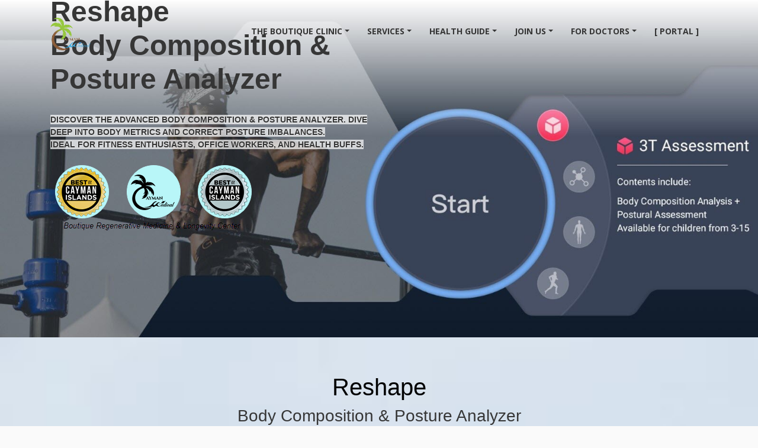

--- FILE ---
content_type: text/html; charset=UTF-8
request_url: https://medical.ky/body-analyzer-in-cayman-islands.html
body_size: 8673
content:
<!DOCTYPE html>
<html lang="en">
  <head>
    <meta charset="UTF-8">
    <meta name="viewport" content="width=device-width, initial-scale=1.0">
    <title>Body Composition & Posture Analyzer in the Cayman Islands</title>
    <meta name="description" content="Discover the advanced Body Composition & Posture Analyzer in the Cayman Islands. Dive deep into body metrics and correct posture imbalances. Ideal for fitness enthusiasts, office workers, and health buffs.">
    <meta name="keywords" content="body composition, posture analyzer, posture correction, fitness, health, muscle mass, biometric sensors, spine alignment, body metrics, Boutique clinic, physiotherapy, physiotherapist, physical therapy, musculoskeletal, msk, sports injury, long term recovery, neuro rehabilitation, cardiac rehabilitation, rehabilitation, sports medicine, acupuncture, aquatic therapy, ai chi, acceptance commitment therapy, mindfulness, chiropractic, chiropractor, family doctor, family medicine">
    <meta name="robots" content="follow, index, max-snippet:-1, max-video-preview:-1, max-image-preview:large"/>
    <meta property="og:locale" content="en_US" />
    <meta property="og:type" content="website" />
    <meta property="og:title" content="Body Composition & Posture Analyzer in the Cayman Islands" />
    <meta property="og:description" content="Discover the advanced Body Composition & Posture Analyzer in the Cayman Islands. Dive deep into body metrics and correct posture imbalances. Ideal for fitness enthusiasts, office workers, and health buffs." />
    <meta property="og:site_name" content="Cayman Medical Boutique Clinic - Luxury Medical Experience in the Caribbean" />
    <meta property="og:image" content="../assets/img/logo.png">
    <meta property="og:url" content="https://medical.ky/body-analyzer-in-cayman-islands.html">

<!-- Google Tag Manager -->
<script>(function(w,d,s,l,i){w[l]=w[l]||[];w[l].push({'gtm.start':new Date().getTime(),event:'gtm.js'});var f=d.getElementsByTagName(s)[0],j=d.createElement(s),dl=l!='dataLayer'?'&l='+l:'';j.async=true;j.src='https://www.googletagmanager.com/gtm.js?id='+i+dl;f.parentNode.insertBefore(j,f);})(window,document,'script','dataLayer','GTM-5GN8S83B');</script>
<!-- End Google Tag Manager -->

    <link rel="canonical" href="https://medical.ky/body-analyzer-in-cayman-islands.html">
    <link href="../assets/img/logo.png" rel="icon" />
    <link href="../assets/img/logo.png" rel="apple-touch-icon" />
    <link rel="icon" href="../assets/img/logo.png" type="image/x-icon">

    <!-- Google Fonts -->
    <link
      href="https://fonts.googleapis.com/css?family=Open+Sans:300,300i,400,400i,600,600i,700,700i|Raleway:300,300i,400,400i,600,600i,700,700i,900"
      rel="stylesheet"
    />

    <!-- Vendor CSS Files -->

    <link
      href="../assets/vendor/bootstrap/css/bootstrap.min.css"
      rel="stylesheet"
    />
    <link rel="stylesheet" href="https://unpkg.com/bootstrap-material-design@4.1.1/dist/css/bootstrap-material-design.min.css" integrity="sha384-wXznGJNEXNG1NFsbm0ugrLFMQPWswR3lds2VeinahP8N0zJw9VWSopbjv2x7WCvX" crossorigin="anonymous">
    <link href="../assets/vendor/icofont/icofont.min.css" rel="stylesheet" />
    <link href="../assets/vendor/boxicons/css/boxicons.min.css" rel="stylesheet" />
    <link href="../assets/vendor/animate.css/animate.min.css" rel="stylesheet" />
    <link href="../assets/vendor/venobox/venobox.css" rel="stylesheet" />
    <link
      href="../assets/vendor/owl.carousel/assets/owl.carousel.min.css"
      rel="stylesheet"
    />
    <link href="../assets/vendor/aos/aos.css" rel="stylesheet" />


    <!-- Template Main CSS File -->
    <link href="../assets/css/style.css" rel="stylesheet" />

    <script src="https://www.google.com/recaptcha/api.js" async defer></script>
    <!-- <script src="https://apps.elfsight.com/p/platform.js" defer></script> -->
    <link
      rel="stylesheet"
      type="text/css"
      href="https://cdn.wpcc.io/lib/1.0.2/cookieconsent.min.css"
    />
    <script
      src="https://cdn.wpcc.io/lib/1.0.2/cookieconsent.min.js"
      defer
    ></script>
    <script>
      window.addEventListener("load", function () {
        window.wpcc.init({
          corners: "small",
          colors: {
            popup: {
              background: "#f6f6f6",
              text: "#000000",
              border: "#555555",
            },
            button: { background: "#555555", text: "#ffffff" },
          },
          position: "top-right",
          content: {
            message:
              "We use cookies to improve your experience on our site. By using our site you consent cookies.
",
          },
          padding: "small",
          margin: "large",
        });
      });
    </script>

<style>
a.no-style {
    width: auto !important;
    height: auto !important;
    margin: 0 !important;
    padding: 0 !important;
    font-family: inherit !important;
    font-size: inherit !important;
    text-align: left !important;
    text-decoration: underline !important;
    text-transform: none !important;
    color: inherit !important;
    letter-spacing: normal !important;
    line-height: normal !important;
    font-weight: normal !important;
    font-style: normal !important;
    word-spacing: normal !important;
    border: none !important;
    outline: none !important;
    background: none !important;
    list-style: none !important;
    box-shadow: none !important;
    transform: none !important;
    transition: none !important;
    display: inline !important;
}


.dropdown-submenu {
    position: relative;
}

.dropdown-submenu .dropdown-menu {
    top: 100%;      /* Position it directly under the parent item */
    left: 10px;        /* Reset the left positioning */
    margin-top: 0;  /* Reset the top margin */
    background-color: #F0F0F0;  /* Set the background color to grey */
}

/* If you want to change the hover background color of submenu items, you can also add this: */
.dropdown-submenu .dropdown-menu > li > a:hover {
    background-color: #FBFBFB; /* Slightly darker grey for hover effect */
}



.caret-right {
    display: inline-block;
    width: 0;
    height: 0;
    margin-left: 5px;
    vertical-align: middle;
    border-top: 4px solid transparent;
    border-bottom: 4px solid transparent;
    border-left: 4px solid;
}
</style>

  </head>

  <body>
  <!-- Google Tag Manager (noscript) -->
<noscript><iframe src="https://www.googletagmanager.com/ns.html?id=GTM-5GN8S83B" height="0" width="0" style="display:none;visibility:hidden"></iframe></noscript>
<!-- End Google Tag Manager (noscript) -->
    <!-- ======= Header ======= -->
    <div class="menu-panel">
      <header id="header">
        <div class="container">
          <div class="logo float-left">
            <!-- <h1 class="text-light"><a href="../index.html"><span>Mamba</span></a></h1> -->
            <!-- Uncomment below if you prefer to use an image logo -->
            <a href="../index.html"
              ><img src="../assets/img/logo.png" alt="Cayman Medical - The first Boutique Clinic and Pain Center in the Cayman Islands" class="img-fluid"
            /></a>
          </div>

          <nav class="nav-menu float-right d-none d-lg-block">
            <ul>
              <li class="dropdown">
                <a class="dropdown-toggle" data-toggle="dropdown" href="#">The Boutique Clinic<span class="caret"></span></a>
                <ul class="dropdown-menu">

                  <li><a href="../index.html">About Us</a></li>
                  <li><a href="../code-of-medical-ethics-in-cayman-islands.html">Our Pledge - Code of Ethics</a></li>
                  <li><a href="../gallery.html">Image Gallery</a></li>
                  <li><a href="../team.html">Our Team</a></li>
                  <li><a href="../reviews.html">Patient Reviews</a></li>
                  <li><a href="../partnerships-muci.html">Official Health & Wellness Partner: Miss Universe CI</a></li>
                  <li><a href="../partnerships.html">Partnerships & Community Sponsorships</a></li>
                  <li><a href="../#contact">Contact Us</a></li>
                </ul>
              </li>

			  <li class="dropdown">
		        <a class="dropdown-toggle" data-toggle="dropdown" href="#">Services<span class="caret"></span></a>
		        <ul class="dropdown-menu">


<!--
        <li class="dropdown-submenu">
            <a href="#" class="dropdown-toggle" data-toggle="dropdown">Ambulatory Care Treatments</a>
            <ul class="dropdown-menu">
                  <li><a href="../minor-medical-procedures-in-cayman-islands.html">Minor Procedures</a></li>
                  <li><a href="../infusions-injections-in-cayman-islands.html">Infusions & Injections</a></li>
                  <li><a href="../metabolic-therapy-cancer-care.html">Metabolic Therapy</a></li>
            </ul>
        </li>
-->


        <li class="dropdown-submenu">
            <a href="#" class="dropdown-toggle" data-toggle="dropdown">Family Medicine</a>
            <ul class="dropdown-menu">
<!--		          <li><a href="../family-medicine-in-cayman-islands.html">Our Expert: Dr. David Kwinter</a></li> -->
                  <li><a href="../comprehensive-health-check-in-cayman-islands.html">Comprehensive Health Check</a></li>
		          <li><a href="../healthy-longevity-in-cayman-islands.html">Healthy Longevity</a></li>
		          <li><a href="../womens-health-care-in-cayman-islands.html">Women's Health - OB/GYN</a></li>
		          <li><a href="../mens-health-care-in-cayman-islands.html">Men's Health</a></li>
            </ul>
        </li>

        <li class="dropdown-submenu">
            <a href="#" class="dropdown-toggle" data-toggle="dropdown">Women's Health</a>
            <ul class="dropdown-menu">
		          <li><a href="../womens-health-care-in-cayman-islands.html">OB/GYN Services</a></li>
		          <li><a href="../healthy-longevity-in-cayman-islands.html">Healthy Longevity</a></li>
            </ul>
        </li>

        <li class="dropdown-submenu">
            <a href="#" class="dropdown-toggle" data-toggle="dropdown">Men's Health</a>
            <ul class="dropdown-menu">
		          <li><a href="../healthy-longevity-in-cayman-islands.html">Healthy Longevity</a></li>
		          <li><a href="../mens-health-care-in-cayman-islands.html">Men's Health</a></li>
                  <li><a href="../mens-prostate-testicular-cancer-screening-in-cayman-islands.html">Men's Health - Cancer Screening</a></li>
		          <li><a href="../sex-hormone-deficiency-in-cayman-islands.html">Men's Health - Sex Hormone Deficiency</a></li>
		          <li><a href="../erectile-dysfunction-test-in-cayman-islands.html">Men's Health - Erectile Dysfunction and Test</a></li>
            </ul>
        </li>


        <li class="dropdown-submenu">
            <a href="#" class="dropdown-toggle" data-toggle="dropdown">Mental Health</a>
            <ul class="dropdown-menu">
		          <li><a href="../mental-health-in-cayman-islands.html">Our Mental Health Specialist</a></li>
		          <li><a href="../stress-anxiety-treatment-in-cayman-islands.html">Mental Health / Counselling</a></li>
		          <li><a href="../stress-anxiety-screening-tool-in-cayman-islands.html">Mental Health - Anxiety Screening Tool</a></li>
		          <li><a href="../adhd-treatment-strategy-in-cayman-islands.html">Mental Health - Attention Deficit Hyperactivity Disorder (ADHD)</a></li>
            </ul>
        </li>



        <li class="dropdown-submenu">
            <a href="#" class="dropdown-toggle" data-toggle="dropdown">Regenerative Therapies</a>
            <ul class="dropdown-menu">
		          <li><a href="../skin-rejuvenation-in-cayman-islands.html">Skin Rejuvenation</a></li>
                  <li><a href="../infusions-injections-in-cayman-islands.html">Infusions & Injections</a></li>
                  <li><a href="../dripLux-rejuvenation.html">DripLux Rejuvenation Experience</a></li>

<!--
                  <li><a href="../NAD+-infusions-in-cayman-islands.html">NAD+ Infusion</a></li>
                  <li><a href="../b12-shot-injections-in-cayman-islands.html">B12 Shot</a></li>
                  <li><a href="../vitamin-b-boost-in-cayman-islands.html">Ultimate B Boost</a></li>
                  <li><a href="../immunoboost-infusions-in-cayman-islands.html">Immunoboost</a></li>
                  <li><a href="../energizer-infusions-in-cayman-islands.html">Energizer</a></li>
                  <li><a href="../energizer-mini-infusions-in-cayman-islands.html">Energizer Mini</a></li>
                  <li><a href="../vital-reset-infusions-in-cayman-islands.html">Vital Reset</a></li>
                  <li><a href="../gluta+c-infusions-in-cayman-islands.html"></a>Gluta + C</li>
                  <li><a href="../slimshot-injections-in-cayman-islands.html">Slimshot</a></li>
                  <li><a href="../infusions-in-cayman-islands.html"></a></li>
                  <li><a href="../infusions-in-cayman-islands.html"></a></li>
-->
<!--
                  <li><a href="../nad-infusions-in-cayman-islands.html">NAD+ Infusions</a></li>
                  <li><a href="../immunity-infusions-in-cayman-islands.html">Immunity Boost</a></li>
                  <li><a href="../clarity-infusions-in-cayman-islands.html">Clarity Infusion</a></li>
                  <li><a href="../performance-infusions-in-cayman-islands.html">Performance Infusion</a></li>
                  <li><a href="../pregame-infusions-in-cayman-islands.html">Pregame Boost</a></li>
                  <li><a href="../energy-infusions-in-cayman-islands.html">Energy Boost</a></li>
                  <li><a href="../hangover-cure-infusions-in-cayman-islands.html">"Hangover Cure"</a></li>
                  <li><a href="../glutathione-injections-in-cayman-islands.html">Glutathione Boosts</a></li>
                  <li><a href="../toradol-injections-in-cayman-islands.html">Toradol injections</a></li>
-->
            </ul>
        </li>




        <li class="dropdown-submenu">
            <a href="#" class="dropdown-toggle" data-toggle="dropdown">MRI - Open, Specialty, Pediatric</a>
            <ul class="dropdown-menu">
		          <li><a href="../open-mri-in-cayman-islands.html">Open MRI - Claustrophobic Friendly</a></li>
		          <li><a href="../specialty-mri-in-cayman-islands.html">Specialty MRI - Dynamic & In-Motion</a></li>
		          <li><a href="../pediatric-mri-in-cayman-islands.html">Pediatric MRI - Child-friendly</a></li>
		          <li><a href="../kinetic-mri-in-cayman-islands.html">Kinetic MRI - Performance Imaging for Athletes</a></li>
	              <li><a href="../mri-indications-when-do-i-need-an-mri.html">When is an MRI needed?</a></li>
	              <li><a href="../mri-faqs.html">MRI FAQs</a></li>
            </ul>
        </li>

		          <li><a href="../pain-management-in-cayman-islands.html">Pain Management</a></li>
		          <li><a href="../orthopedic-in-cayman-islands.html">Orthopedic Specialty</a></li>
                  <li><a href="../body-analyzer-in-cayman-islands.html">Body & Posture Analysis</a></li>
		          <li><a href="../physiotherapy-in-cayman-islands.html">Physiotherapy</a></li>
<!--		          <li><a href="../chiropractor-in-cayman-islands.html">Chiropractic</a></li> -->
<!--		          <li><a href="../medical-cannabis-in-cayman-islands.html">Medical Cannabis</a></li> -->
                  <li><a href="../visitors-medicine-in-cayman-islands.html">Visitor's Medicine</a></li>
<!--                  <li><a href="../revitalization-in-cayman-islands.html">Revitalization</a></li> -->
                  <li><a href="../concierge-medicine-in-cayman-islands.html">Concierge Medicine</a></li>
		        </ul>
		      </li>




			  <li class="dropdown">
		        <a class="dropdown-toggle" data-toggle="dropdown" href="#">Health Guide<span class="caret"></span></a>
		        <ul class="dropdown-menu">
<!--                  <li><a href="../medical-conditions-information-guide/mpox-monkeypox-symptoms-causes-diagnosis-treatment-prevention.html"><b>Mpox (Monkeypox)</b></a></li> -->

        <li class="dropdown-submenu">
            <a href="#" class="dropdown-toggle" data-toggle="dropdown">Common Symptoms</a>
            <ul class="dropdown-menu">
                  <li><a href="../medical-conditions-information-guide/abdominal-pain-cause-diagnosis-treatment.html">Abdominal Pain</a></li>
                  <li><a href="../medical-conditions-information-guide/anxiety-cause-diagnosis-treatment.html">Anxiety</a></li>
                  <li><a href="../medical-conditions-information-guide/back-pain-cause-diagnosis-treatment.html">Back Pain</a></li>
                  <li><a href="../medical-conditions-information-guide/chest-pain-cause-diagnosis-treatment.html">Chest Pain</a></li>
                  <li><a href="../medical-conditions-information-guide/cough-cause-diagnosis-treatment.html">Cough</a></li>
		          <li><a href="../medical-conditions-information-guide/headache-migraine-cause-diagnosis-treatment.html">Headache / Migraine</a></li>
                  <li><a href="../medical-conditions-information-guide/incontinence-cause-diagnosis-treatment.html">Incontinence</a></li>
		          <li><a href="../medical-conditions-information-guide/insomnia-cause-diagnosis-treatment.html">Insomnia</a></li>
                  <li><a href="../medical-conditions-information-guide/pelvic-pain-cause-diagnosis-treatment.html">Pelvic Pain</a></li>
                  <li><a href="../medical-conditions-information-guide/vision-loss-cause-diagnosis-treatment.html">Vision Loss</a></li>
            </ul>
        </li>
        <li class="dropdown-submenu">
            <a href="#" class="dropdown-toggle" data-toggle="dropdown">Health Issues You Should Know About</a>
            <ul class="dropdown-menu">
                  <li><a href="../medical-conditions-information-guide/acne-symptoms-causes-diagnosis-treatment-prevention.html">Acne</a></li>
                  <li><a href="../medical-conditions-information-guide/adhd-symptoms-causes-diagnosis-treatment-prevention.html">ADHD - Attention Deficit Hyperactivity Disorder</a></li>
                  <li><a href="../medical-conditions-information-guide/allergy-cause-diagnosis-treatment.html">Allergies</a></li>
                  <li><a href="../medical-conditions-information-guide/alzheimers-disease-cause-diagnosis-treatment.html">Alzheimer's Disease</a></li>
                  <li><a href="../medical-conditions-information-guide/arthritis-cause-diagnosis-treatment.html">Arthritis</a></li>
                  <li><a href="../medical-conditions-information-guide/asthma-cause-diagnosis-treatment.html">Asthma</a></li>
                  <li><a href="../medical-conditions-information-guide/cancer-cause-diagnosis-treatment.html">Cancer</a></li>
                  <li><a href="../medical-conditions-information-guide/concussion-cause-diagnosis-treatment.html">Concussion</a></li>
                  <li><a href="../medical-conditions-information-guide/depression-cause-diagnosis-treatment.html">Depression</a></li>
		          <li><a href="../medical-conditions-information-guide/diabetes-mellitus-cause-diagnosis-treatment.html">Diabetes Mellitus</a></li>
                  <li><a href="../medical-conditions-information-guide/gout-cause-diagnosis-treatment.html">Gout</a></li>
		          <li><a href="../medical-conditions-information-guide/heart-disease-cause-diagnosis-treatment.html">Heart Disease</a></li>
		          <li><a href="../medical-conditions-information-guide/hypertension-high-blood-pressure-cause-diagnosis-treatment.html">Hypertension (High Blood Pressure)</a></li>
		          <li><a href="../medical-conditions-information-guide/mpox-monkeypox-symptoms-causes-diagnosis-treatment-prevention.html"><b>Mpox (Monkeypox)</b></a></li>
                  <li><a href="../medical-conditions-information-guide/stroke-cause-diagnosis-treatment.html">Stroke</a></li>
            </ul>
        </li>
<!--
        <li class="dropdown-submenu">
            <a href="#" class="dropdown-toggle" data-toggle="dropdown">Beauty & Esthetics</a>
            <ul class="dropdown-menu">
                  <li><a href="../beauty-esthetics-information-guide/dermaplaning.html">Dermaplaning</a></li>
            </ul>
        </li>
-->

                  <li><a href="../medical-conditions-information-guide/nutrition-diets-most-popular-benefits.html">Diets & Nutrition</a></li>
                  <li><a href="../medical-conditions-information-guide/vaccinations-benefits-who-should-get-it.html">Vaccinations</a></li>
                  <li><a href="../medical-conditions-information-guide/telehealth-benefits.html">Telehealth</a></li>
		        </ul>
		      </li>


<!--
		      <li><a href="../medical-tourism-for-patients-in-cayman-islands.html">Medical Tourism</a></li>
-->


			  <li class="dropdown">
		        <a class="dropdown-toggle" data-toggle="dropdown" href="#">Join Us<span class="caret"></span></a>
		        <ul class="dropdown-menu">
		          <li><a href="../career.html">Hiring - Job openings</a></li>
		          <li><a href="../offices.html">Office & Clinic Space</a></li>
<!--
		          <li><a href="../medical-tourism-providers-in-cayman-islands.html">Medical Tourism</a></li>
-->
		        </ul>
		      </li>



			  <li class="dropdown">
		        <a class="dropdown-toggle" data-toggle="dropdown" href="#">For Doctors<span class="caret"></span></a>
		        <ul class="dropdown-menu">
	              <li><a href="../providers.html">About Our Specialty MRI</a></li>
	              <li><a href="../mri-indications-when-to-order.html">Indications for MRI</a></li>
	              <li><a href="../assets/Cayman-Medical-Physician-Order-Fillable.pdf" target="_new">MRI Referral Form</a></li>
	              <li><a href="../faq.html">MRI FAQs</a></li>
		        </ul>
		      </li>



              <li><a href="https://portal.medical.ky/login" target="new">[ Portal ]</a></li>
            </ul>
          </nav>
          <!-- .nav-menu -->
        </div>
      </header>
      <!-- End Header -->
    </div>
    <!-- ======= Hero Section ======= -->
    <section id="hero">
      <div class="hero-container">
        <div
          id="heroCarousel"
          class="carousel slide carousel-fade"
          data-ride="carousel"
        >
          <ol class="carousel-indicators" id="hero-carousel-indicators"></ol>

          <div class="carousel-inner" role="listbox">
            <!-- Slide 1 -->
            <div
              class="carousel-item active"
              style="background-image: url('../assets/img/banner/body-analyzer.jpg')"
            >
              <div class="carousel-container">
                <div class="carousel-content container">
                  <h2
                    class="animate__animated animate__fadeInDown"
                    style="max-width: 700px"
                  >
                    Reshape<br />Body Composition & <br />Posture Analyzer<br />
                  </h2>
<p class="animate__animated animate__fadeInUp">
<font style="text-shadow: 0 0 2px #FFFFFF;background-color: rgb(255, 255, 255, 0.7);"><b>Discover the advanced Body Composition & Posture Analyzer. Dive deep into body metrics and correct posture imbalances.<br />Ideal for fitness enthusiasts, office workers, and health buffs.</b></font>
<br />&nbsp;
                  <img
                    src="../assets/img/icons.png"
                    class="mt-4 animate__animated animate__fadeInUp"
                  />
<br />&nbsp;<br />&nbsp;<br />&nbsp;<br />&nbsp;<br />&nbsp;<br />&nbsp;<br />&nbsp;<br />&nbsp;
</p>
                </div>
              </div>
            </div>
          </div>
        </div>
      </div>
    </section>
    <!-- End Hero -->



    <main id="main">





      <!-- ======= Medical Services Section ======= -->
      <section
        id="medical-conditions"
        class="services"
        style="
          background-image: url('assets/img/background.jpg');
          background-repeat: no-repeat;
          background-size: cover;
        "
      >
        <div class="container">
          <div class="section-title">
            <h1><a href="../physiotherapy-in-cayman-islands.html">Reshape</a></h1><h3>Body Composition & Posture Analyzer</h3>Discover the advanced Body Composition & Posture Analyzer. Dive deep into body metrics and correct posture imbalances.<br />Ideal for fitness enthusiasts, office workers, and health buffs.<br /><br />
          </div>




    <h1>Introducing the Ultimate Body Composition & Posture Analyzer</h1>
    <p>Discover the cutting-edge device designed to revolutionize your understanding of your body. Dive deep into the metrics that matter, from body fat percentage to skeletal muscle mass, all the way to your spine's alignment. Whether you're a fitness enthusiast, a professional athlete, or someone simply looking to make healthier choices, our analyzer is tailored just for you.</p>
<br />
    <h2>Why Choose Our Body Composition & Posture Analyzer?</h2>
    <ul>
        <li><strong>Precision Insights</strong>: Our device employs advanced biometric sensors to deliver accurate and comprehensive data about your body.</li>
        <li><strong>Posture Perfection</strong>: Stand taller and feel better! Monitor and correct your posture to avoid long-term health complications.</li>
        <li><strong>User-Friendly Interface</strong>: With a sleek design and intuitive features, you can easily navigate through your results and track your progress.</li>
        <li><strong>Safe & Reliable</strong>: Designed with your safety in mind, our analyzer is both non-invasive and certified to meet the highest standards.</li>
    </ul>
<br />
    <h2>Target Groups:</h2>
    <ul>
        <li><strong>Gym Goers & Fitness Buffs</strong>: Maximize your workouts by understanding your body's strengths and areas for improvement.</li>
        <li><strong>Office Workers</strong>: Sitting all day? Monitor your posture and ensure you're taking the right steps to protect your spine.</li>
        <li><strong>Elderly Individuals</strong>: Stay ahead of age-related changes by keeping a close eye on your body's vital metrics.</li>
        <li><strong>Rehab Patients</strong>: Recovering from an injury? Track your rehabilitation progress with precision.</li>
        <li><strong>Health Enthusiasts</strong>: Whether you're on a weight loss journey or simply trying to maintain a balanced lifestyle, our analyzer provides the insights you need.</li>
    </ul>
<br />
    <h2>Benefits:</h2>
    <ul>
        <li><strong>Personalized Health</strong>: Tailor your exercise and diet plans based on accurate body composition results.</li>
        <li><strong>Pain Prevention</strong>: Spot and correct posture imbalances before they lead to chronic pain.</li>
        <li><strong>Progress Tracking</strong>: See tangible evidence of your hard work, from muscle gains to fat loss.</li>
        <li><strong>Boosted Confidence</strong>: Stand tall and proud, knowing you're taking proactive steps towards a healthier you.</li>
    </ul>
<br />
    <p>Experience a comprehensive understanding of your body like never before. Invest in yourself. Invest in your health. Choose the Body Composition & Posture Analyzer today.</p>
<br />

<span><center><br />
<h1><a href="../physiotherapy-in-cayman-islands.html">To book an appointment, call our clinic (623-1000) or</a></h1>
<a href="../#contact" class="btn-view-all">Request more info</a>
</center></span><br /><br /><br /><br /><br /><br />

<center>

<h2><a href="../physiotherapy-in-cayman-islands.html">Body Posture Assessment and Body Composition Analysis</a></h2>
<img src="../assets/img/portfolio/body-analyzer-6.jpg" style="max-width: 100%; height: auto"><br />
<h3><a href="../physiotherapy-in-cayman-islands.html">Ask our expert Physiotherapists for more</a></h3>
<br /><br /><br />

<h2><a href="../physiotherapy-in-cayman-islands.html">Detailed Analysis and Report on Body Composition</a></h2>
<img src="../assets/img/portfolio/body-analyzer-1.jpg" style="max-width: 100%; height: auto"><br />
<h3><a href="../physiotherapy-in-cayman-islands.html">Ask our expert Physiotherapists for more</a></h3>
<br /><br /><br />

<h2><a href="../physiotherapy-in-cayman-islands.html">Detailed Shape Assessment, Historical Trend and Risk Assessment</a></h2>
<img src="../assets/img/portfolio/body-analyzer-2.jpg" style="max-width: 100%; height: auto"><br />
<h3><a href="../physiotherapy-in-cayman-islands.html">Ask our expert Physiotherapists for more</a></h3>
<br /><br /><br />

<h2><a href="../physiotherapy-in-cayman-islands.html">Detailed Segmental Analysis</a></h2>
<img src="../assets/img/portfolio/body-analyzer-3.jpg" style="max-width: 100%; height: auto"><br />
<h3><a href="../physiotherapy-in-cayman-islands.html">Ask our expert Physiotherapists for more</a></h3>
<br /><br /><br />

<h2><a href="../physiotherapy-in-cayman-islands.html">Detailed Shape Assessment</a></h2>
<img src="../assets/img/portfolio/body-analyzer-4.jpg" style="max-width: 100%; height: auto"><br />
<h3><a href="../physiotherapy-in-cayman-islands.html">Ask our expert Physiotherapists for more</a></h3>
<br /><br /><br />

<h2><a href="../physiotherapy-in-cayman-islands.html">Targeted Recommendations</a></h2>
<img src="../assets/img/portfolio/body-analyzer-5.jpg" style="max-width: 100%; height: auto"><br />
<br /><br /><br />


</center>

        </div>

<span><center><br />
<center><h1><a href="../physiotherapy-in-cayman-islands.html">Ask our expert Physiotherapists</a></h1></center>
To book an appointment call our clinic (623-1000) or<br />
<a href="../#contact" class="btn-view-all">Request more info</a>
</center></span><br /><br /><br />


      </section>
      <!-- End Medical Services Section -->






    <section id="hero">
      <div class="hero-container">
        <div
          id="heroCarousel"
          class="carousel slide carousel-fade"
          data-ride="carousel"
        >
          <ol class="carousel-indicators" id="hero-carousel-indicators"></ol>

          <div class="carousel-inner" role="listbox">
            <!-- Slide 1 -->
            <div
              class="carousel-item active"
              style="background-image: url('../assets/img/portfolio/cayman-medical-mri-lobby.jpg')"
            >
              <div class="carousel-container">
                <div class="carousel-content container">
                </div>
              </div>
            </div>
          </div>
        </div>
      </div>
    </section>

    </main>
    <!-- End #main -->


    <!-- ======= Footer ======= -->
    <footer id="footer">
      <div class="footer-top">
        <div class="container">
          <div class="row">
            <div class="col-lg-3 col-md-6 footer-info">
              <h3>Cayman Medical</h3>
              <p>
                71 Eastern Ave<br />
                George Town<br />
                Cayman Islands<br /><br />
                <strong>Phone:</strong> (+1 345) 623-1000<br />
                <strong>WhatsApp:</strong> <a href="https://wa.me/13453261000" target="_new">(+1 345) 326-1000</a><br />
                <strong>Email:</strong>
                <a href="../#contact"><font color="#FFFFFF">Contact Us</font></a
                ><br />
              </p>
              <div class="social-links mt-3">
                <a href="https://www.facebook.com/caymanmedical" class="facebook" target="facebook"><i class="bx bxl-facebook"></i></a>
                <a href="https://www.instagram.com/caymanmedical/" class="instagram" target="instagram"><i class="bx bxl-instagram"></i></a>
                <a href="https://www.linkedin.com/company/caymanmedical" class="linkedin" target="linkedin"><i class="bx bxl-linkedin"></i></a>
              </div>
            </div>
<div class="col-lg-6 col-md-6 footer-info">
  <h3>Forms & Information:</h3>
  <div class="d-flex">
    <img src="../assets/img/new/mri.png" width="85" alt="..." class="rounded-circle">
    <div class="mt-3 ml-3">
      <p><b>MRI</b></p>
      <p><a href="../assets/Cayman-Medical-MRI-Information.pdf" target="new"><font color="#FFFFFF">General MRI Information</font></a></p>
      <p><a href="../assets/Cayman-Medical-Contrast-Information.pdf" target="new"><font color="#FFFFFF">MRI Contrast Guide</font></a></p>
    </div>
  </div>
  <hr/>
  <div class="d-flex">
    <img src="../assets/img/new/forms.jpg" width="85" height="85" alt="..." class="rounded-circle">
    <div class="mt-3 ml-3">
      <p><b>Forms</b></p>
      <p><font color="#FFFFFF">Patient Registration Form</font>: <a href="../assets/Cayman-Medical-Patient-Registration.pdf" target="new"><font color="#FFFFFF">Print version</font></a> - <a href="../assets/Cayman-Medical-Patient-Registration-Fillable.pdf" target="new"><font color="#FFFFFF">Digital version</font></a></p>
      <p><a href="../assets/Cayman-Medical-Notice-of-Privacy-Practices-Financial-Treatment-Consent.pdf" target="new"><font color="#FFFFFF">Patient General Consent Form</font></a></p>
      <p><a href="../assets/Cayman-Medical-MRI-Screening-and-IV-Consent.pdf" target="new"><font color="#FFFFFF">Patient MRI Screening & Consent Form</font></a></p>
      <p><a href="../assets/Cayman-Medical-Disclosure-of-Health-Information.pdf" target="new"><font color="#FFFFFF">Patient Release of Patient Information Form</font></a></p>


      <p><font color="#FFFFFF">Doctor Referral Form</font>: <a href="../assets/Cayman-Medical-Physician-Order.pdf" target="new"><font color="#FFFFFF">Print version</font></a> - <a href="../assets/Cayman-Medical-Physician-Order-Fillable.pdf" target="new"><font color="#FFFFFF">Digital version</font></a></p>
    </div>
  </div>
</div>

          </div>
        </div>
      </div>

      <div class="container">
        <div class="copyright">
          &copy; Cayman Medical Ltd. <strong><span></span></strong> - All Rights Reserved :: <a href="../assets/Privacy-Policy.pdf" target="new"><font color="#FFFFFF">Privacy Policy</font></a>
        </div>
        <div class="credits"></div>
      </div>
    </footer>
    <!-- End Footer -->

    <a href="#" class="back-to-top"><i class="icofont-simple-up"></i></a>

    <!-- Vendor JS Files -->
    <script src="../assets/vendor/jquery/jquery.min.js"></script>
    <script src="../assets/vendor/bootstrap/js/bootstrap.bundle.min.js"></script>

<script>
document.addEventListener('DOMContentLoaded', function() {
    document.querySelectorAll('.dropdown-submenu').forEach(function(element) {
        element.querySelector('.dropdown-toggle').addEventListener('click', function(e) {
            e.preventDefault();
            e.stopPropagation();

            this.nextElementSibling.classList.toggle('show');
        });
    });

    // Close submenu when the main menu is closed
    document.querySelectorAll('.dropdown').forEach(function(element) {
        element.addEventListener('hidden.bs.dropdown', function() {
            this.querySelectorAll('.dropdown-menu.show').forEach(function(element) {
                element.classList.remove('show');
            });
        });
    });
});


</script>



    <script src="../assets/vendor/jquery.easing/jquery.easing.min.js"></script>
    <script src="../assets/vendor/php-email-form/validate.js"></script>
    <script src="../assets/vendor/jquery-sticky/jquery.sticky.js"></script>
    <script src="../assets/vendor/venobox/venobox.min.js"></script>
    <script src="../assets/vendor/waypoints/jquery.waypoints.min.js"></script>
    <script src="../assets/vendor/counterup/counterup.min.js"></script>
    <script src="../assets/vendor/owl.carousel/owl.carousel.min.js"></script>
    <script src="../assets/vendor/isotope-layout/isotope.pkgd.min.js"></script>
    <script src="../assets/vendor/aos/aos.js"></script>
    <!-- <script src="https://unpkg.com/popper.js@1.12.6/dist/umd/popper.js" integrity="sha384-fA23ZRQ3G/J53mElWqVJEGJzU0sTs+SvzG8fXVWP+kJQ1lwFAOkcUOysnlKJC33U" crossorigin="anonymous"></script>
    <script src="https://unpkg.com/bootstrap-material-design@4.1.1/dist/js/bootstrap-material-design.js" integrity="sha384-CauSuKpEqAFajSpkdjv3z9t8E7RlpJ1UP0lKM/+NdtSarroVKu069AlsRPKkFBz9" crossorigin="anonymous"></script>
     -->
    <script>
      $(document).ready(function () {

	  /*
        $(".php-email-form").on("submit", function (event) {
          event.preventDefault();
          console.log("test");
          $.ajax({
            url: "contact.php",
            method: "POST",
            data: $(this).serialize(),
            success: function (data) {
             //  $(".loading").hide();
               $(".sent-message").show();
               $(".sent-message").text(data);
              $(".php-email-form")[0].reset();
             // grecaptcha.reset();

              // if(data.success){
              //   $(".php-email-form")[0].reset();
              //   grecaptcha.reset();
              //   alert("Form Successfully validated!")
              // }else{
              //   alert("Form Failed validated!")
              // }
            },
          });
        });
		*/

		$(".php-email-form").on("submit", function(){
 var unde = '.sent-message';
		 var variabilelel = $(".php-email-form").serialize();
 var rezultatulb = $.post("contact.php", variabilelel );
 rezultatulb.done(function( data ) {
                $(".sent-message").show();
    $(unde).empty().append( data );


              $(".php-email-form")[0].reset();
			  grecaptcha.reset();
 });
return false;

});

      });
    </script>
    <!-- Template Main JS File -->
    <script src="../assets/js/main.js"></script>
  </body>
</html>

--- FILE ---
content_type: text/javascript
request_url: https://medical.ky/assets/js/main.js
body_size: 1818
content:
/**
 * Template Name: Mamba - v2.4.0
 * Template URL: https://bootstrapmade.com/mamba-one-page-bootstrap-template-free/
 * Author: BootstrapMade.com
 * License: https://bootstrapmade.com/license/
 */
!(function ($) {
  "use strict";

  // Toggle .header-scrolled class to #header when page is scrolled
  $(window).scroll(function () {
    if ($(this).scrollTop() > 50) {
      $("#header").addClass("header-scrolled");
    } else {
      $("#header").removeClass("header-scrolled");
    }
  });

  if ($(window).scrollTop() > 50) {
    $("#header").addClass("header-scrolled");
  }

  // Stick the header at top on scroll
  $("#header").sticky({
    topSpacing: 0,
    zIndex: "50",
  });

  // Smooth scroll for the navigation menu and links with .scrollto classes
  var scrolltoOffset = $("#header").outerHeight() - 2;
  $(document).on("click", ".nav-menu a, .mobile-nav a, .scrollto", function (
    e
  ) {
    if (
      location.pathname.replace(/^\//, "") ==
        this.pathname.replace(/^\//, "") &&
      location.hostname == this.hostname
    ) {
      var target = $(this.hash);
      if (target.length) {
        e.preventDefault();

        var scrollto = target.offset().top - scrolltoOffset;

        if ($(this).attr("href") == "#header") {
          scrollto = 0;
        }

        $("html, body").animate(
          {
            scrollTop: scrollto,
          },
          1500,
          "easeInOutExpo"
        );

        if ($(this).parents(".nav-menu, .mobile-nav").length) {
          $(".nav-menu .active, .mobile-nav .active").removeClass("active");
          $(this).closest("li").addClass("active");
        }

        if ($("body").hasClass("mobile-nav-active")) {
          $("body").removeClass("mobile-nav-active");
          $(".mobile-nav-toggle i").toggleClass(
            "icofont-navigation-menu icofont-close"
          );
          $(".mobile-nav-overly").fadeOut();
        }
        return false;
      }
    }
  });

  // Activate smooth scroll on page load with hash links in the url
  $(document).ready(function () {
    if (window.location.hash) {
      var initial_nav = window.location.hash;
      if ($(initial_nav).length) {
        var scrollto = $(initial_nav).offset().top - scrolltoOffset;
        $("html, body").animate(
          {
            scrollTop: scrollto,
          },
          1500,
          "easeInOutExpo"
        );
      }
    }
  });

  // Mobile Navigation
  if ($(".nav-menu").length) {
    var $mobile_nav = $(".nav-menu").clone().prop({
      class: "mobile-nav d-lg-none",
    });
    $("body").append($mobile_nav);
    $("body").prepend(
      '<button type="button" class="mobile-nav-toggle d-lg-none"><i class="icofont-navigation-menu"></i></button>'
    );
    $("body").append('<div class="mobile-nav-overly"></div>');

    $(document).on("click", ".mobile-nav-toggle", function (e) {
      $("body").toggleClass("mobile-nav-active");
      $(".mobile-nav-toggle i").toggleClass(
        "icofont-navigation-menu icofont-close"
      );
      $(".mobile-nav-overly").toggle();
    });

    $(document).on("click", ".mobile-nav .drop-down > a", function (e) {
      e.preventDefault();
      $(this).next().slideToggle(300);
      $(this).parent().toggleClass("active");
    });

    $(document).click(function (e) {
      var container = $(".mobile-nav, .mobile-nav-toggle");
      if (!container.is(e.target) && container.has(e.target).length === 0) {
        if ($("body").hasClass("mobile-nav-active")) {
          $("body").removeClass("mobile-nav-active");
          $(".mobile-nav-toggle i").toggleClass(
            "icofont-navigation-menu icofont-close"
          );
          $(".mobile-nav-overly").fadeOut();
        }
      }
    });
  } else if ($(".mobile-nav, .mobile-nav-toggle").length) {
    $(".mobile-nav, .mobile-nav-toggle").hide();
  }

  // Navigation active state on scroll
  var nav_sections = $("section");
  var main_nav = $(".nav-menu, .mobile-nav");

  $(window).on("scroll", function () {
    var cur_pos = $(this).scrollTop() + 200;

    nav_sections.each(function () {
      var top = $(this).offset().top,
        bottom = top + $(this).outerHeight();

      if (cur_pos >= top && cur_pos <= bottom) {
        if (cur_pos <= bottom) {
          main_nav.find("li").removeClass("active");
        }
        main_nav
          .find('a[href="#' + $(this).attr("id") + '"]')
          .parent("li")
          .addClass("active");
      }
      if (cur_pos < 300) {
        $(".nav-menu ul:first li:first").addClass("active");
      }
    });
  });

  // Intro carousel
  var heroCarousel = $("#heroCarousel");
  var heroCarouselIndicators = $("#hero-carousel-indicators");
  heroCarousel
    .find(".carousel-inner")
    .children(".carousel-item")
    .each(function (index) {
      index === 0
        ? heroCarouselIndicators.append(
            "<li data-target='#heroCarousel' data-slide-to='" +
              index +
              "' class='active'></li>"
          )
        : heroCarouselIndicators.append(
            "<li data-target='#heroCarousel' data-slide-to='" +
              index +
              "'></li>"
          );
    });

  heroCarousel.on("slid.bs.carousel", function (e) {
    $(this).find("h2").addClass("animate__animated animate__fadeInDown");
    $(this)
      .find("p, .btn-get-started")
      .addClass("animate__animated animate__fadeInUp");
  });

  // Back to top button
  $(window).scroll(function () {
    if ($(this).scrollTop() > 100) {
      $(".back-to-top").fadeIn("slow");
    } else {
      $(".back-to-top").fadeOut("slow");
    }
  });

  $(".back-to-top").click(function () {
    $("html, body").animate(
      {
        scrollTop: 0,
      },
      1500,
      "easeInOutExpo"
    );
    return false;
  });

  // Initiate the venobox plugin
  $(window).on("load", function () {
    $(".venobox").venobox();
  });

  // jQuery counterUp
  $('[data-toggle="counter-up"]').counterUp({
    delay: 10,
    time: 1000,
  });

  // Porfolio isotope and filter
  $(window).on("load", function () {
    var portfolioIsotope = $(".portfolio-container").isotope({
      itemSelector: ".portfolio-item",
      layoutMode: "fitRows",
    });

    $("#portfolio-flters li").on("click", function () {
      $("#portfolio-flters li").removeClass("filter-active");
      $(this).addClass("filter-active");

      portfolioIsotope.isotope({
        filter: $(this).data("filter"),
      });
      aos_init();
    });

    // Initiate venobox (lightbox feature used in portofilo)
    $(document).ready(function () {
      $(".venobox").venobox();
    });
  });

  // Portfolio details carousel
  $(".portfolio-details-carousel").owlCarousel({
    autoplay: true,
    dots: true,
    loop: true,
    items: 1,
  });

  // Init AOS
  function aos_init() {
    AOS.init({
      duration: 1000,
      easing: "ease-in-out-back",
      once: true,
    });
  }
  $(window).on("load", function () {
    aos_init();
  });
})(jQuery);


--- FILE ---
content_type: text/javascript
request_url: https://medical.ky/assets/vendor/php-email-form/validate.js
body_size: 1133
content:
/**
 * PHP Email Form Validation - v2.1
 * URL: https://bootstrapmade.com/php-email-form/
 * Author: BootstrapMade.com
 */
!(function ($) {
  "use strict";

  $("form.php-email-form").submit(function (e) {
    e.preventDefault();

    var f = $(this).find(".form-group"),
      ferror = false,
      emailExp = /^[^\s()<>@,;:\/]+@\w[\w\.-]+\.[a-z]{2,}$/i;

    f.children("input").each(function () {
      // run all inputs

      var i = $(this); // current input
      var rule = i.attr("data-rule");

      if (rule !== undefined) {
        var ierror = false; // error flag for current input
        var pos = rule.indexOf(":", 0);
        if (pos >= 0) {
          var exp = rule.substr(pos + 1, rule.length);
          rule = rule.substr(0, pos);
        } else {
          rule = rule.substr(pos + 1, rule.length);
        }

        switch (rule) {
          case "required":
            if (i.val() === "") {
              ferror = ierror = true;
            }
            break;

          case "minlen":
            if (i.val().length < parseInt(exp)) {
              ferror = ierror = true;
            }
            break;

          case "email":
            if (!emailExp.test(i.val())) {
              ferror = ierror = true;
            }
            break;

          case "checked":
            if (!i.is(":checked")) {
              ferror = ierror = true;
            }
            break;

          case "regexp":
            exp = new RegExp(exp);
            if (!exp.test(i.val())) {
              ferror = ierror = true;
            }
            break;
        }
        i.next(".validate")
          .html(ierror ? (i.attr("data-msg") !== undefined ? i.attr("data-msg") : "wrong Input") : "")
          .show("blind");
      }
    });
    f.children("textarea").each(function () {
      // run all inputs

      var i = $(this); // current input
      var rule = i.attr("data-rule");

      if (rule !== undefined) {
        var ierror = false; // error flag for current input
        var pos = rule.indexOf(":", 0);
        if (pos >= 0) {
          var exp = rule.substr(pos + 1, rule.length);
          rule = rule.substr(0, pos);
        } else {
          rule = rule.substr(pos + 1, rule.length);
        }

        switch (rule) {
          case "required":
            if (i.val() === "") {
              ferror = ierror = true;
            }
            break;

          case "minlen":
            if (i.val().length < parseInt(exp)) {
              ferror = ierror = true;
            }
            break;
        }
        i.next(".validate")
          .html(ierror ? (i.attr("data-msg") != undefined ? i.attr("data-msg") : "wrong Input") : "")
          .show("blind");
      }
    });
    if (ferror) return false;

    var this_form = $(this);
    // var action = $(this).attr("action");

    // if (!action) {
    //   this_form.find(".loading").slideUp();
    //   this_form.find(".error-message").slideDown().html("The form action property is not set!");
    //   return false;
    // }

    this_form.find(".sent-message").slideUp();
    this_form.find(".error-message").slideUp();
    this_form.find(".loading").slideDown();

    // if ($(this).data("6LeY1McZAAAAAI9wLbgfh_fW7zmsKNwR7bEnYtrN")) {
    //   var recaptcha_site_key = $(this).data("6LeY1McZAAAAAI9wLbgfh_fW7zmsKNwR7bEnYtrN");
    //   grecaptcha.ready(function () {
    //     grecaptcha.execute(recaptcha_site_key, { action: "php_email_form_submit" }).then(function (token) {
    //       php_email_form_submit(this_form, action, this_form.serialize() + "&recaptcha-response=" + token);
    //     });
    //   });
    // } else {
    //   php_email_form_submit(this_form, action, this_form.serialize());
    // }

    return true;
  });

  // function php_email_form_submit(this_form, action, data) {
  //   $.ajax({
  //     type: "POST",
  //     url: action,
  //     data: data,
  //     timeout: 40000,
  //   })
  //     .done(function (msg) {
  //       if (msg.trim() == "OK") {
  //         this_form.find(".loading").slideUp();
  //         this_form.find(".sent-message").slideDown();
  //         this_form.find("input:not(input[type=submit]), textarea").val("");
  //       } else {
  //         this_form.find(".loading").slideUp();
  //         if (!msg) {
  //           msg = "Form submission failed and no error message returned from: " + action + "<br>";
  //         }
  //         this_form.find(".error-message").slideDown().html(msg);
  //       }
  //     })
  //     .fail(function (data) {
  //       console.log(data);
  //       var error_msg = "Form submission failed!<br>";
  //       if (data.statusText || data.status) {
  //         error_msg += "Status:";
  //         if (data.statusText) {
  //           error_msg += " " + data.statusText;
  //         }
  //         if (data.status) {
  //           error_msg += " " + data.status;
  //         }
  //         error_msg += "<br>";
  //       }
  //       if (data.responseText) {
  //         error_msg += data.responseText;
  //       }
  //       this_form.find(".loading").slideUp();
  //       this_form.find(".error-message").slideDown().html(error_msg);
  //     });
  // }
})(jQuery);
